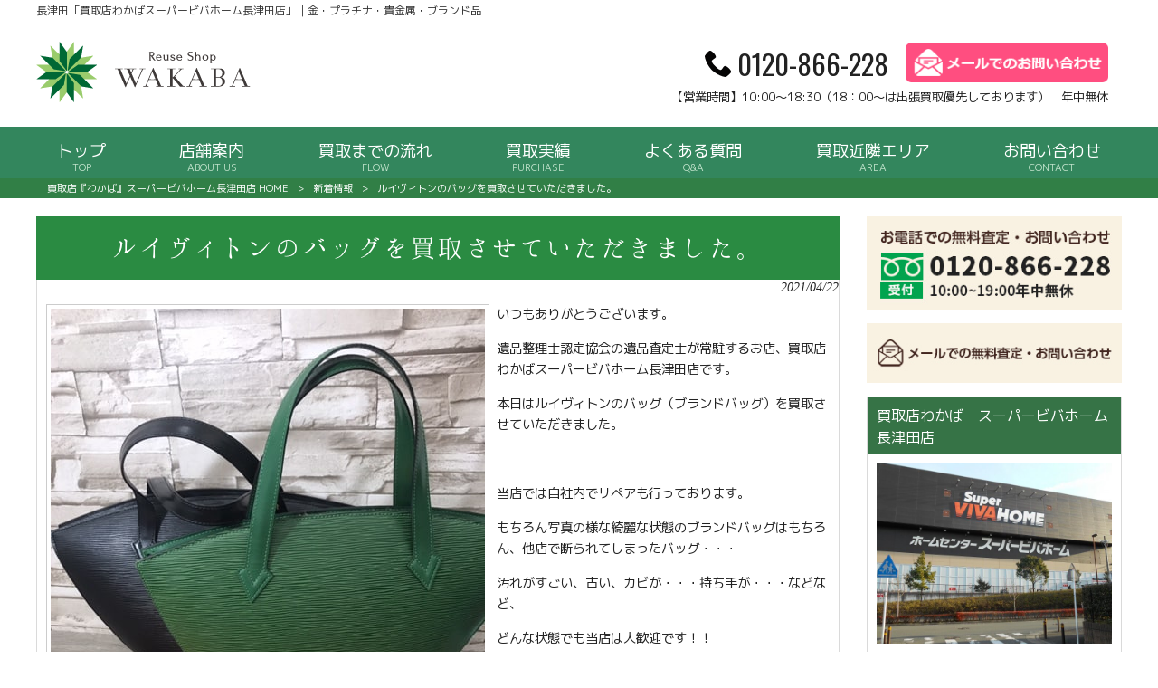

--- FILE ---
content_type: text/html; charset=UTF-8
request_url: https://wakaba-reuse.com/news/%E3%83%AB%E3%82%A4%E3%83%B4%E3%82%A3%E3%83%88%E3%83%B3%E3%81%AE%E3%83%90%E3%83%83%E3%82%B0%E3%82%92%E8%B2%B7%E5%8F%96%E3%81%95%E3%81%9B%E3%81%A6%E3%81%84%E3%81%9F%E3%81%A0%E3%81%8D%E3%81%BE%E3%81%97/
body_size: 8382
content:
<!DOCTYPE html>
<html lang="ja">
<head>
<!-- Google Tag Manager -->
<script>(function(w,d,s,l,i){w[l]=w[l]||[];w[l].push({'gtm.start':
new Date().getTime(),event:'gtm.js'});var f=d.getElementsByTagName(s)[0],
j=d.createElement(s),dl=l!='dataLayer'?'&l='+l:'';j.async=true;j.src=
'https://www.googletagmanager.com/gtm.js?id='+i+dl;f.parentNode.insertBefore(j,f);
})(window,document,'script','dataLayer','GTM-5ZWBQQS');</script>
<!-- End Google Tag Manager -->
<meta charset="UTF-8">
<meta name="viewport" content="width=device-width, user-scalable=yes, maximum-scale=1.0, minimum-scale=1.0">
<title>ブランドバッグを売るなら | 買取店『わかば』スーパービバホーム長津田店</title>
<link rel="stylesheet" type="text/css" media="all" href="https://wakaba-reuse.com/struct/wp-content/themes/mrp04/style.css">
<link rel="stylesheet" type="text/css" media="all" href="https://wakaba-reuse.com/struct/wp-content/themes/mrp04-child/css/custom.css">
<link rel="stylesheet" type="text/css" media="all" href="https://wakaba-reuse.com/struct/wp-content/themes/mrp04/css/animate.css">
<link rel="pingback" href="https://wakaba-reuse.com/struct/xmlrpc.php">
<link href='https://fonts.googleapis.com/css?family=Oswald:400' rel='stylesheet' type='text/css'>
<!--[if lt IE 9]>
<script src="https://wakaba-reuse.com/struct/wp-content/themes/mrp04/js/html5.js"></script>
<script src="https://wakaba-reuse.com/struct/wp-content/themes/mrp04/js/css3-mediaqueries.js"></script>
<![endif]-->

<!-- All In One SEO Pack 3.7.1[591,647] -->
<meta name="description"  content="いつもありがとうございます。 遺品整理士認定協会の遺品査定士が常駐するお店、買取店わかばスーパービバホーム長津田店です。 本日はルイヴィトンのバッグ（ブランドバッグ）を買取させていただきました。 当店では自社内でリペアも行っております。" />

<meta name="keywords"  content="横浜市，町田市，買取，リサイクルショップ" />

<script type="application/ld+json" class="aioseop-schema">{"@context":"https://schema.org","@graph":[{"@type":"Organization","@id":"https://wakaba-reuse.com/#organization","url":"https://wakaba-reuse.com/","name":"買取店『わかば』スーパービバホーム長津田店","sameAs":[]},{"@type":"WebSite","@id":"https://wakaba-reuse.com/#website","url":"https://wakaba-reuse.com/","name":"買取店『わかば』スーパービバホーム長津田店","publisher":{"@id":"https://wakaba-reuse.com/#organization"}},{"@type":"WebPage","@id":"https://wakaba-reuse.com/news/%e3%83%ab%e3%82%a4%e3%83%b4%e3%82%a3%e3%83%88%e3%83%b3%e3%81%ae%e3%83%90%e3%83%83%e3%82%b0%e3%82%92%e8%b2%b7%e5%8f%96%e3%81%95%e3%81%9b%e3%81%a6%e3%81%84%e3%81%9f%e3%81%a0%e3%81%8d%e3%81%be%e3%81%97/#webpage","url":"https://wakaba-reuse.com/news/%e3%83%ab%e3%82%a4%e3%83%b4%e3%82%a3%e3%83%88%e3%83%b3%e3%81%ae%e3%83%90%e3%83%83%e3%82%b0%e3%82%92%e8%b2%b7%e5%8f%96%e3%81%95%e3%81%9b%e3%81%a6%e3%81%84%e3%81%9f%e3%81%a0%e3%81%8d%e3%81%be%e3%81%97/","inLanguage":"ja","name":"ルイヴィトンのバッグを買取させていただきました。","isPartOf":{"@id":"https://wakaba-reuse.com/#website"},"breadcrumb":{"@id":"https://wakaba-reuse.com/news/%e3%83%ab%e3%82%a4%e3%83%b4%e3%82%a3%e3%83%88%e3%83%b3%e3%81%ae%e3%83%90%e3%83%83%e3%82%b0%e3%82%92%e8%b2%b7%e5%8f%96%e3%81%95%e3%81%9b%e3%81%a6%e3%81%84%e3%81%9f%e3%81%a0%e3%81%8d%e3%81%be%e3%81%97/#breadcrumblist"},"datePublished":"2021-04-22T07:20:32+00:00","dateModified":"2021-04-22T07:20:32+00:00"},{"@type":"Article","@id":"https://wakaba-reuse.com/news/%e3%83%ab%e3%82%a4%e3%83%b4%e3%82%a3%e3%83%88%e3%83%b3%e3%81%ae%e3%83%90%e3%83%83%e3%82%b0%e3%82%92%e8%b2%b7%e5%8f%96%e3%81%95%e3%81%9b%e3%81%a6%e3%81%84%e3%81%9f%e3%81%a0%e3%81%8d%e3%81%be%e3%81%97/#article","isPartOf":{"@id":"https://wakaba-reuse.com/news/%e3%83%ab%e3%82%a4%e3%83%b4%e3%82%a3%e3%83%88%e3%83%b3%e3%81%ae%e3%83%90%e3%83%83%e3%82%b0%e3%82%92%e8%b2%b7%e5%8f%96%e3%81%95%e3%81%9b%e3%81%a6%e3%81%84%e3%81%9f%e3%81%a0%e3%81%8d%e3%81%be%e3%81%97/#webpage"},"author":{"@id":"https://wakaba-reuse.com/author/mi-mp1011/#author"},"headline":"ルイヴィトンのバッグを買取させていただきました。","datePublished":"2021-04-22T07:20:32+00:00","dateModified":"2021-04-22T07:20:32+00:00","commentCount":0,"mainEntityOfPage":{"@id":"https://wakaba-reuse.com/news/%e3%83%ab%e3%82%a4%e3%83%b4%e3%82%a3%e3%83%88%e3%83%b3%e3%81%ae%e3%83%90%e3%83%83%e3%82%b0%e3%82%92%e8%b2%b7%e5%8f%96%e3%81%95%e3%81%9b%e3%81%a6%e3%81%84%e3%81%9f%e3%81%a0%e3%81%8d%e3%81%be%e3%81%97/#webpage"},"publisher":{"@id":"https://wakaba-reuse.com/#organization"},"articleSection":"新着情報","image":{"@type":"ImageObject","@id":"https://wakaba-reuse.com/news/%e3%83%ab%e3%82%a4%e3%83%b4%e3%82%a3%e3%83%88%e3%83%b3%e3%81%ae%e3%83%90%e3%83%83%e3%82%b0%e3%82%92%e8%b2%b7%e5%8f%96%e3%81%95%e3%81%9b%e3%81%a6%e3%81%84%e3%81%9f%e3%81%a0%e3%81%8d%e3%81%be%e3%81%97/#primaryimage","url":"https://wakaba-reuse.com/struct/wp-content/uploads/IMG_1496-min.jpg"}},{"@type":"Person","@id":"https://wakaba-reuse.com/author/mi-mp1011/#author","name":"mi-mp1011","sameAs":[],"image":{"@type":"ImageObject","@id":"https://wakaba-reuse.com/#personlogo","url":"https://secure.gravatar.com/avatar/668cd721af1b21d0b65c382fd0caa080?s=96&d=mm&r=g","width":96,"height":96,"caption":"mi-mp1011"}},{"@type":"BreadcrumbList","@id":"https://wakaba-reuse.com/news/%e3%83%ab%e3%82%a4%e3%83%b4%e3%82%a3%e3%83%88%e3%83%b3%e3%81%ae%e3%83%90%e3%83%83%e3%82%b0%e3%82%92%e8%b2%b7%e5%8f%96%e3%81%95%e3%81%9b%e3%81%a6%e3%81%84%e3%81%9f%e3%81%a0%e3%81%8d%e3%81%be%e3%81%97/#breadcrumblist","itemListElement":[{"@type":"ListItem","position":1,"item":{"@type":"WebPage","@id":"https://wakaba-reuse.com/","url":"https://wakaba-reuse.com/","name":"長津田「買取店わかばスーパービバホーム長津田店」｜金・プラチナ・貴金属・ブランド品"}},{"@type":"ListItem","position":2,"item":{"@type":"WebPage","@id":"https://wakaba-reuse.com/news/%e3%83%ab%e3%82%a4%e3%83%b4%e3%82%a3%e3%83%88%e3%83%b3%e3%81%ae%e3%83%90%e3%83%83%e3%82%b0%e3%82%92%e8%b2%b7%e5%8f%96%e3%81%95%e3%81%9b%e3%81%a6%e3%81%84%e3%81%9f%e3%81%a0%e3%81%8d%e3%81%be%e3%81%97/","url":"https://wakaba-reuse.com/news/%e3%83%ab%e3%82%a4%e3%83%b4%e3%82%a3%e3%83%88%e3%83%b3%e3%81%ae%e3%83%90%e3%83%83%e3%82%b0%e3%82%92%e8%b2%b7%e5%8f%96%e3%81%95%e3%81%9b%e3%81%a6%e3%81%84%e3%81%9f%e3%81%a0%e3%81%8d%e3%81%be%e3%81%97/","name":"ルイヴィトンのバッグを買取させていただきました。"}}]}]}</script>
<link rel="canonical" href="https://wakaba-reuse.com/news/ルイヴィトンのバッグを買取させていただきまし/" />
			<script type="text/javascript" >
				window.ga=window.ga||function(){(ga.q=ga.q||[]).push(arguments)};ga.l=+new Date;
				ga('create', 'UA-196376735-1', 'auto');
				// Plugins
				
				ga('send', 'pageview');
			</script>
			<script async src="https://www.google-analytics.com/analytics.js"></script>
			<!-- All In One SEO Pack -->
<link rel='dns-prefetch' href='//ajax.googleapis.com' />
<link rel='dns-prefetch' href='//s.w.org' />
<link rel="alternate" type="application/rss+xml" title="買取店『わかば』スーパービバホーム長津田店 &raquo; ルイヴィトンのバッグを買取させていただきました。 のコメントのフィード" href="https://wakaba-reuse.com/news/%e3%83%ab%e3%82%a4%e3%83%b4%e3%82%a3%e3%83%88%e3%83%b3%e3%81%ae%e3%83%90%e3%83%83%e3%82%b0%e3%82%92%e8%b2%b7%e5%8f%96%e3%81%95%e3%81%9b%e3%81%a6%e3%81%84%e3%81%9f%e3%81%a0%e3%81%8d%e3%81%be%e3%81%97/feed/" />
		<script type="text/javascript">
			window._wpemojiSettings = {"baseUrl":"https:\/\/s.w.org\/images\/core\/emoji\/11\/72x72\/","ext":".png","svgUrl":"https:\/\/s.w.org\/images\/core\/emoji\/11\/svg\/","svgExt":".svg","source":{"concatemoji":"https:\/\/wakaba-reuse.com\/struct\/wp-includes\/js\/wp-emoji-release.min.js"}};
			!function(e,a,t){var n,r,o,i=a.createElement("canvas"),p=i.getContext&&i.getContext("2d");function s(e,t){var a=String.fromCharCode;p.clearRect(0,0,i.width,i.height),p.fillText(a.apply(this,e),0,0);e=i.toDataURL();return p.clearRect(0,0,i.width,i.height),p.fillText(a.apply(this,t),0,0),e===i.toDataURL()}function c(e){var t=a.createElement("script");t.src=e,t.defer=t.type="text/javascript",a.getElementsByTagName("head")[0].appendChild(t)}for(o=Array("flag","emoji"),t.supports={everything:!0,everythingExceptFlag:!0},r=0;r<o.length;r++)t.supports[o[r]]=function(e){if(!p||!p.fillText)return!1;switch(p.textBaseline="top",p.font="600 32px Arial",e){case"flag":return s([55356,56826,55356,56819],[55356,56826,8203,55356,56819])?!1:!s([55356,57332,56128,56423,56128,56418,56128,56421,56128,56430,56128,56423,56128,56447],[55356,57332,8203,56128,56423,8203,56128,56418,8203,56128,56421,8203,56128,56430,8203,56128,56423,8203,56128,56447]);case"emoji":return!s([55358,56760,9792,65039],[55358,56760,8203,9792,65039])}return!1}(o[r]),t.supports.everything=t.supports.everything&&t.supports[o[r]],"flag"!==o[r]&&(t.supports.everythingExceptFlag=t.supports.everythingExceptFlag&&t.supports[o[r]]);t.supports.everythingExceptFlag=t.supports.everythingExceptFlag&&!t.supports.flag,t.DOMReady=!1,t.readyCallback=function(){t.DOMReady=!0},t.supports.everything||(n=function(){t.readyCallback()},a.addEventListener?(a.addEventListener("DOMContentLoaded",n,!1),e.addEventListener("load",n,!1)):(e.attachEvent("onload",n),a.attachEvent("onreadystatechange",function(){"complete"===a.readyState&&t.readyCallback()})),(n=t.source||{}).concatemoji?c(n.concatemoji):n.wpemoji&&n.twemoji&&(c(n.twemoji),c(n.wpemoji)))}(window,document,window._wpemojiSettings);
		</script>
		<style type="text/css">
img.wp-smiley,
img.emoji {
	display: inline !important;
	border: none !important;
	box-shadow: none !important;
	height: 1em !important;
	width: 1em !important;
	margin: 0 .07em !important;
	vertical-align: -0.1em !important;
	background: none !important;
	padding: 0 !important;
}
</style>
<link rel='stylesheet' id='colorbox-theme1-css'  href='https://wakaba-reuse.com/struct/wp-content/plugins/jquery-colorbox/themes/theme1/colorbox.css' type='text/css' media='screen' />
<link rel='stylesheet' id='contact-form-7-css'  href='https://wakaba-reuse.com/struct/wp-content/plugins/contact-form-7/includes/css/styles.css' type='text/css' media='all' />
<link rel='stylesheet' id='jquery-ui-theme-css'  href='https://ajax.googleapis.com/ajax/libs/jqueryui/1.11.4/themes/smoothness/jquery-ui.min.css' type='text/css' media='all' />
<link rel='stylesheet' id='jquery-ui-timepicker-css'  href='https://wakaba-reuse.com/struct/wp-content/plugins/contact-form-7-datepicker/js/jquery-ui-timepicker/jquery-ui-timepicker-addon.min.css' type='text/css' media='all' />
<link rel='stylesheet' id='scroll-top-css-css'  href='https://wakaba-reuse.com/struct/wp-content/plugins/scroll-top/assets/css/scroll-top.css' type='text/css' media='all' />
<link rel='stylesheet' id='wc-shortcodes-style-css'  href='https://wakaba-reuse.com/struct/wp-content/plugins/wc-shortcodes/public/assets/css/style.css' type='text/css' media='all' />
<link rel='stylesheet' id='morph-child-style-css'  href='https://wakaba-reuse.com/struct/wp-content/themes/mrp04-child/style.css' type='text/css' media='all' />
<link rel='stylesheet' id='wordpresscanvas-font-awesome-css'  href='https://wakaba-reuse.com/struct/wp-content/plugins/wc-shortcodes/public/assets/css/font-awesome.min.css' type='text/css' media='all' />
<script type='text/javascript' src='https://wakaba-reuse.com/struct/wp-includes/js/jquery/jquery.js'></script>
<script type='text/javascript' src='https://wakaba-reuse.com/struct/wp-includes/js/jquery/jquery-migrate.min.js'></script>
<script type='text/javascript'>
/* <![CDATA[ */
var jQueryColorboxSettingsArray = {"jQueryColorboxVersion":"4.6.2","colorboxInline":"false","colorboxIframe":"false","colorboxGroupId":"","colorboxTitle":"","colorboxWidth":"false","colorboxHeight":"false","colorboxMaxWidth":"false","colorboxMaxHeight":"false","colorboxSlideshow":"false","colorboxSlideshowAuto":"false","colorboxScalePhotos":"true","colorboxPreloading":"false","colorboxOverlayClose":"true","colorboxLoop":"true","colorboxEscKey":"true","colorboxArrowKey":"true","colorboxScrolling":"true","colorboxOpacity":"0.85","colorboxTransition":"elastic","colorboxSpeed":"350","colorboxSlideshowSpeed":"2500","colorboxClose":"close","colorboxNext":"next","colorboxPrevious":"previous","colorboxSlideshowStart":"start slideshow","colorboxSlideshowStop":"stop slideshow","colorboxCurrent":"{current} of {total} images","colorboxXhrError":"This content failed to load.","colorboxImgError":"This image failed to load.","colorboxImageMaxWidth":"90%","colorboxImageMaxHeight":"90%","colorboxImageHeight":"false","colorboxImageWidth":"false","colorboxLinkHeight":"false","colorboxLinkWidth":"false","colorboxInitialHeight":"100","colorboxInitialWidth":"300","autoColorboxJavaScript":"","autoHideFlash":"","autoColorbox":"true","autoColorboxGalleries":"","addZoomOverlay":"","useGoogleJQuery":"","colorboxAddClassToLinks":""};
/* ]]> */
</script>
<script type='text/javascript' src='https://wakaba-reuse.com/struct/wp-content/plugins/jquery-colorbox/js/jquery.colorbox-min.js'></script>
<script type='text/javascript' src='https://wakaba-reuse.com/struct/wp-content/plugins/jquery-colorbox/js/jquery-colorbox-wrapper-min.js'></script>
<link rel='https://api.w.org/' href='https://wakaba-reuse.com/wp-json/' />
<link rel='prev' title='ブランド食器を買取させていただきました。' href='https://wakaba-reuse.com/news/%e3%83%96%e3%83%a9%e3%83%b3%e3%83%89%e9%a3%9f%e5%99%a8%e3%82%92%e8%b2%b7%e5%8f%96%e3%81%95%e3%81%9b%e3%81%a6%e3%81%84%e3%81%9f%e3%81%a0%e3%81%8d%e3%81%be%e3%81%97%e3%81%9f%e3%80%82/' />
<link rel='next' title='調理器具の買取をさせていただきました。' href='https://wakaba-reuse.com/news/%e8%aa%bf%e7%90%86%e5%99%a8%e5%85%b7%e3%81%ae%e8%b2%b7%e5%8f%96%e3%82%92%e3%81%95%e3%81%9b%e3%81%a6%e3%81%84%e3%81%9f%e3%81%a0%e3%81%8d%e3%81%be%e3%81%97%e3%81%9f%e3%80%82/' />
<link rel="alternate" type="application/json+oembed" href="https://wakaba-reuse.com/wp-json/oembed/1.0/embed?url=https%3A%2F%2Fwakaba-reuse.com%2Fnews%2F%25e3%2583%25ab%25e3%2582%25a4%25e3%2583%25b4%25e3%2582%25a3%25e3%2583%2588%25e3%2583%25b3%25e3%2581%25ae%25e3%2583%2590%25e3%2583%2583%25e3%2582%25b0%25e3%2582%2592%25e8%25b2%25b7%25e5%258f%2596%25e3%2581%2595%25e3%2581%259b%25e3%2581%25a6%25e3%2581%2584%25e3%2581%259f%25e3%2581%25a0%25e3%2581%258d%25e3%2581%25be%25e3%2581%2597%2F" />
<link rel="alternate" type="text/xml+oembed" href="https://wakaba-reuse.com/wp-json/oembed/1.0/embed?url=https%3A%2F%2Fwakaba-reuse.com%2Fnews%2F%25e3%2583%25ab%25e3%2582%25a4%25e3%2583%25b4%25e3%2582%25a3%25e3%2583%2588%25e3%2583%25b3%25e3%2581%25ae%25e3%2583%2590%25e3%2583%2583%25e3%2582%25b0%25e3%2582%2592%25e8%25b2%25b7%25e5%258f%2596%25e3%2581%2595%25e3%2581%259b%25e3%2581%25a6%25e3%2581%2584%25e3%2581%259f%25e3%2581%25a0%25e3%2581%258d%25e3%2581%25be%25e3%2581%2597%2F&#038;format=xml" />
<!-- Analytics by WP-Statistics v12.6.1 - https://wp-statistics.com/ -->
<!-- Scroll Top -->
<style id="scrolltop-custom-style">
		#scrollUp {border-radius:3px;-webkit-border-radius:3px;-moz-border-radius:3px;font-size:25px;opacity:0.7;filter:alpha(opacity=70);bottom:20px;right:20px;color:#ffffff;background:#000000;}
		#scrollUp:hover{opacity:1;filter:alpha(opacity=100);}
		
		</style>
<!-- End Scroll Top - https://wordpress.org/plugins/scroll-top/ -->
<script src="https://wakaba-reuse.com/struct/wp-content/themes/mrp04/js/jquery-1.9.0.min.js"></script><script src="https://wakaba-reuse.com/struct/wp-content/themes/mrp04/js/nav-accord.js"></script>
<script src="https://wakaba-reuse.com/struct/wp-content/themes/mrp04/js/smoothscroll.js"></script>
<script src="https://wakaba-reuse.com/struct/wp-content/themes/mrp04/js/wow.min.js"></script>
<script src="https://wakaba-reuse.com/struct/wp-content/themes/mrp04/js/effect.js"></script>
<script src="https://wakaba-reuse.com/struct/wp-content/themes/mrp04/js/css_browser_selector.js"></script>
<script src="https://wakaba-reuse.com/struct/wp-content/themes/mrp04-child/js/accordion.js"></script>
</head>
<body class="post-template-default single single-post postid-3253 single-format-standard wc-shortcodes-font-awesome-enabled right-sidebar cat-news"><!-- Google Tag Manager (noscript) -->
<noscript><iframe src="https://www.googletagmanager.com/ns.html?id=GTM-5ZWBQQS"
height="0" width="0" style="display:none;visibility:hidden"></iframe></noscript>
<!-- End Google Tag Manager (noscript) -->
<header id="header" role="banner">
	<div class="bg">
			<div class="inner">
							<p class="description">長津田「買取店わかばスーパービバホーム長津田店」｜金・プラチナ・貴金属・ブランド品</p>
							</div>
		</div>
	
	<div class="inner">
		<div id="header-layout">
			<div class="logo"><a href="https://wakaba-reuse.com/" title="買取店『わかば』スーパービバホーム長津田店" rel="home">
				<img src="https://wakaba-reuse.com/struct/wp-content/uploads/logo-1.png" alt="買取店『わかば』スーパービバホーム長津田店">				</a></div>
					<div class="contact">
	<div id="headerInfo">			<div class="float">
				<div class="tel"><p><img src="https://wakaba-reuse.com/struct/wp-content/themes/mrp04-child/images/telicon00.png" width="40" height="40" alt="Tel">0120-866-228</p>
				</div>
						<div class="mail"><a href="/contact" class="btn"><img src="https://wakaba-reuse.com/struct/wp-content/themes/mrp04-child/images/mail.png" width="224" height="44" alt="メールでのお問い合わせはこちら"></a>
				</div>
		<p class="add">【営業時間】10:00～18:30（18：00～は出張買取優先しております）　年中無休</p>
</div>
</div></div>		</div>
	</div>
</header>
<!-- nav -->

<nav id="mainNav" class="site-header">
	<div class="inner"> <a class="menu" id="menu"><span>MENU</span></a>
		<div class="panel nav-effect">
			<ul><li id="menu-item-2003" class="menu-item menu-item-type-post_type menu-item-object-page menu-item-home"><a href="https://wakaba-reuse.com/"><b>トップ</b><span>TOP</span></a></li>
<li id="menu-item-2008" class="menu-item menu-item-type-post_type menu-item-object-page"><a href="https://wakaba-reuse.com/about-us/"><b>店舗案内</b><span>ABOUT US</span></a></li>
<li id="menu-item-2237" class="menu-item menu-item-type-post_type menu-item-object-page"><a href="https://wakaba-reuse.com/flow/"><b>買取までの流れ</b><span>FLOW</span></a></li>
<li id="menu-item-2236" class="menu-item menu-item-type-post_type menu-item-object-page"><a href="https://wakaba-reuse.com/purchase/"><b>買取実績</b><span>PURCHASE</span></a></li>
<li id="menu-item-2238" class="menu-item menu-item-type-post_type menu-item-object-page"><a href="https://wakaba-reuse.com/question/"><b>よくある質問</b><span>Q&#038;A</span></a></li>
<li id="menu-item-3797" class="menu-item menu-item-type-custom menu-item-object-custom menu-item-has-children"><a><b>買取近隣エリア</b><span>AREA</span></a>
<ul class="sub-menu">
	<li id="menu-item-3800" class="menu-item menu-item-type-post_type menu-item-object-page"><a href="https://wakaba-reuse.com/midoriku/">緑区</a></li>
	<li id="menu-item-3801" class="menu-item menu-item-type-post_type menu-item-object-page"><a href="https://wakaba-reuse.com/asahiku/">旭区</a></li>
	<li id="menu-item-3799" class="menu-item menu-item-type-post_type menu-item-object-page"><a href="https://wakaba-reuse.com/aobaku/">青葉区</a></li>
	<li id="menu-item-3798" class="menu-item menu-item-type-post_type menu-item-object-page"><a href="https://wakaba-reuse.com/machidashi/">町田市</a></li>
</ul>
</li>
<li id="menu-item-2009" class="menu-item menu-item-type-post_type menu-item-object-page"><a href="https://wakaba-reuse.com/contact/"><b>お問い合わせ</b><span>CONTACT</span></a></li>
</ul>		</div>
	</div>
</nav>
<!-- end/nav -->
	 <!-- breadcrumb -->

<div id="breadcrumb" class="clearfix">
	<ul>
		<li itemscope itemtype="http://data-vocabulary.org/Breadcrumb"><a itemprop="url" href="https://wakaba-reuse.com/">
			買取店『わかば』スーパービバホーム長津田店			HOME</a></li>
		<li>&gt;</li>
										<li itemscope itemtype="http://data-vocabulary.org/Breadcrumb"><a itemprop="url" href="https://wakaba-reuse.com/news/">新着情報</a></li>
		<li>&gt;</li>
		<li><span itemprop="title">ルイヴィトンのバッグを買取させていただきました。</span></li>
			</ul>
</div>
<!-- end/breadcrumb -->
<div id="wrapper">
<div id="content" >
<!--single-->
																														<section>
		<article id="post-3253" class="content">
		<header>
			<h1 class="title first"><span>
				ルイヴィトンのバッグを買取させていただきました。				</span></h1>
			<p class="dateLabel">
				<time datetime="2021-04-22">
					2021/04/22				</time>
		</header>
		<div class="post">
			<img src="https://wakaba-reuse.com/struct/wp-content/uploads/IMG_1496-min.jpg" alt="" width="480" height="640" class="alignleft size-full wp-image-3254 colorbox-3253" srcset="https://wakaba-reuse.com/struct/wp-content/uploads/IMG_1496-min.jpg 480w, https://wakaba-reuse.com/struct/wp-content/uploads/IMG_1496-min-150x200.jpg 150w" sizes="(max-width: 480px) 100vw, 480px" />
<p>いつもありがとうございます。</p>
<p>遺品整理士認定協会の遺品査定士が常駐するお店、買取店わかばスーパービバホーム長津田店です。</p>
<p>本日はルイヴィトンのバッグ（ブランドバッグ）を買取させていただきました。</p>
<p>&nbsp;</p>
<p>当店では自社内でリペアも行っております。</p>
<p>もちろん写真の様な綺麗な状態のブランドバッグはもちろん、他店で断られてしまったバッグ・・・</p>
<p>汚れがすごい、古い、カビが・・・持ち手が・・・などなど、</p>
<p>どんな状態でも当店は大歓迎です！！</p>
<p>&nbsp;</p>
<p>横浜市緑区、旭区、青葉区、瀬谷区、都筑区、町田市周辺にお住いの皆様、</p>
<p>是非スーパービバホーム長津田店2階までご相談ください。</p>
<p>&nbsp;</p>
<p>皆様に満足いただける価格、便利な買取店、近くのリサイクルショップを心がけております。</p>			<!-- social -->
						<!-- end/social --> 
		</div>
			</article>
		<div class="pagenav"> <span class="prev">
		<a href="https://wakaba-reuse.com/news/%e3%83%96%e3%83%a9%e3%83%b3%e3%83%89%e9%a3%9f%e5%99%a8%e3%82%92%e8%b2%b7%e5%8f%96%e3%81%95%e3%81%9b%e3%81%a6%e3%81%84%e3%81%9f%e3%81%a0%e3%81%8d%e3%81%be%e3%81%97%e3%81%9f%e3%80%82/" rel="prev">&laquo; 前のページ</a>		</span> <span class="next">
		<a href="https://wakaba-reuse.com/news/%e8%aa%bf%e7%90%86%e5%99%a8%e5%85%b7%e3%81%ae%e8%b2%b7%e5%8f%96%e3%82%92%e3%81%95%e3%81%9b%e3%81%a6%e3%81%84%e3%81%9f%e3%81%a0%e3%81%8d%e3%81%be%e3%81%97%e3%81%9f%e3%80%82/" rel="next">後のページ &raquo;</a>		</span> </div>
	</section>
</div>
<!-- / content -->
<aside id="sidebar">
	  <div id="banners">
    <p class="banner">
	  <a href="tel:0454825453"><img src="https://wakaba-reuse.com/struct/wp-content/uploads/sidebnr01.jpg" alt="お電話でのお問い合わせ 045-482-5453" /></a>
		</p>
  <p class="banner">
	  <a href="/contact"><img src="https://wakaba-reuse.com/struct/wp-content/uploads/sidebnr02.jpg" alt="メールでのお問い合わせ" /></a>
		</p>
  </div>
  		<section id="text-2" class="widget widget_text"><h2><span>買取店わかば　スーパービバホーム長津田店</span></h2>			<div class="textwidget"><p><img src="https://wakaba-reuse.com/struct/wp-content/uploads/s_shop_main_ph.jpg" alt="" width="100%" height="200" class="aligncenter wp-image-2298 size-full" /><br />
【住所】〒226-0018<br />
神奈川県横浜市緑区長津田みなみ台４丁目６−１　スーパービバホーム長津田店2階<br />
【電話】045-482-5453<br />
【FAX】045-482-5463 <br />
【営業時間】10：00～18：30（18：00～は出張買取優先です）<br />
【MAP】<br />
<iframe src="https://www.google.com/maps/embed?pb=!1m18!1m12!1m3!1d3247.357213082081!2d139.49914521525443!3d35.52016928023218!2m3!1f0!2f0!3f0!3m2!1i1024!2i768!4f13.1!3m3!1m2!1s0x6018f86936364479%3A0x63e4c165e287802f!2z44CSMjI2LTAwMTgg56We5aWI5bed55yM5qiq5rWc5biC57eR5Yy66ZW35rSl55Sw44G_44Gq44G_5Y-w77yU5LiB55uu77yW4oiS77yR!5e0!3m2!1sja!2sjp!4v1565411244361!5m2!1sja!2sjp" width="100%" frameborder="0" style="border:0" allowfullscreen></iframe></p>
</div>
		</section><section id="nav_menu-3" class="widget widget_nav_menu"><h2><span>MENU</span></h2><div class="menu-global-menu-container"><ul id="menu-global-menu-1" class="menu"><li id="menu-item-2003" class="menu-item menu-item-type-post_type menu-item-object-page menu-item-home menu-item-2003"><a href="https://wakaba-reuse.com/">トップ</a></li>
<li id="menu-item-2008" class="menu-item menu-item-type-post_type menu-item-object-page menu-item-2008"><a href="https://wakaba-reuse.com/about-us/">店舗案内</a></li>
<li id="menu-item-2237" class="menu-item menu-item-type-post_type menu-item-object-page menu-item-2237"><a href="https://wakaba-reuse.com/flow/">買取までの流れ</a></li>
<li id="menu-item-2236" class="menu-item menu-item-type-post_type menu-item-object-page menu-item-2236"><a href="https://wakaba-reuse.com/purchase/">買取実績</a></li>
<li id="menu-item-2238" class="menu-item menu-item-type-post_type menu-item-object-page menu-item-2238"><a href="https://wakaba-reuse.com/question/">よくある質問</a></li>
<li id="menu-item-3797" class="menu-item menu-item-type-custom menu-item-object-custom menu-item-has-children menu-item-3797"><a>買取近隣エリア</a>
<ul class="sub-menu">
	<li id="menu-item-3800" class="menu-item menu-item-type-post_type menu-item-object-page menu-item-3800"><a href="https://wakaba-reuse.com/midoriku/">緑区</a></li>
	<li id="menu-item-3801" class="menu-item menu-item-type-post_type menu-item-object-page menu-item-3801"><a href="https://wakaba-reuse.com/asahiku/">旭区</a></li>
	<li id="menu-item-3799" class="menu-item menu-item-type-post_type menu-item-object-page menu-item-3799"><a href="https://wakaba-reuse.com/aobaku/">青葉区</a></li>
	<li id="menu-item-3798" class="menu-item menu-item-type-post_type menu-item-object-page menu-item-3798"><a href="https://wakaba-reuse.com/machidashi/">町田市</a></li>
</ul>
</li>
<li id="menu-item-2009" class="menu-item menu-item-type-post_type menu-item-object-page menu-item-2009"><a href="https://wakaba-reuse.com/contact/">お問い合わせ</a></li>
</ul></div></section><section id="text-6" class="widget widget_text"><h2><span>公式SNS</span></h2>			<div class="textwidget"><p><a href="https://www.facebook.com/kaitoriwakaba/"><img class="aligncenter size-full wp-image-2311" src="https://wakaba-reuse.com/struct/wp-content/uploads/f_logo_RGB-Blue_1024-e1565859273109.png" alt="" width="100" height="100" /></a><br />
&nbsp;<br />
<a href="https://www.instagram.com/nagatsutawakaba/?hl=ja"><img class="aligncenter size-full wp-image-2313" src="https://wakaba-reuse.com/struct/wp-content/uploads/Instagram-v051916-e1565859289316.png" alt="https://www.facebook.com/kaitoriwakaba/" width="100" height="100" /></a><br />
<a href="https://twitter.com/wakabanagatsuta"><img class="aligncenter size-full wp-image-2312" src="https://wakaba-reuse.com/struct/wp-content/uploads/Twitter_Logo_Blue.png" alt="" width="150" height="150" /></a></p>
<p><a href="https://line.me/R/ti/p/%40781xlolk"><img class="aligncenter size-full wp-image-2327" src="https://wakaba-reuse.com/struct/wp-content/uploads/LINE_APP.png" alt="" width="100" height="100" /></a></p>
</div>
		</section><section id="text-7" class="widget widget_text"><h2><span>LINE査定はこちらから</span></h2>			<div class="textwidget"><p style="text-align: center;"><strong>どんなものでも大歓迎です！</strong></p>
<p><a href="https://line.me/R/ti/p/%40781xlolk" rel="attachment wp-att-2294"><img class="aligncenter size-full wp-image-2294" src="https://wakaba-reuse.com/struct/wp-content/uploads/M.png" alt="" width="180" height="180" /></a><code></code></p>
</div>
		</section></aside></div>
<!-- / wrapper -->

<footer id="footer">
	<div class="inner">
		<ul><li id="menu-item-3789" class="menu-item menu-item-type-post_type menu-item-object-page menu-item-3789"><a href="https://wakaba-reuse.com/midoriku/">横浜市緑区</a></li>
<li id="menu-item-3790" class="menu-item menu-item-type-post_type menu-item-object-page menu-item-3790"><a href="https://wakaba-reuse.com/asahiku/">横浜市旭区</a></li>
<li id="menu-item-3788" class="menu-item menu-item-type-post_type menu-item-object-page menu-item-3788"><a href="https://wakaba-reuse.com/aobaku/">横浜市青葉区</a></li>
<li id="menu-item-3787" class="menu-item menu-item-type-post_type menu-item-object-page menu-item-3787"><a href="https://wakaba-reuse.com/machidashi/">東京都町田市</a></li>
<li id="menu-item-1978" class="menu-item menu-item-type-post_type menu-item-object-page menu-item-1978"><a href="https://wakaba-reuse.com/sitemap/">サイトマップ</a></li>
<li id="menu-item-1977" class="menu-item menu-item-type-post_type menu-item-object-page menu-item-1977"><a href="https://wakaba-reuse.com/privacy/">プライバシーポリシー</a></li>
</ul>	</div>
</footer>
<!-- / footer -->
<p id="copyright">Copyright &copy; 2026 買取店『わかば』スーパービバホーム長津田店 All rights Reserved.</p>
<script type='text/javascript'>
/* <![CDATA[ */
var wpcf7 = {"apiSettings":{"root":"https:\/\/wakaba-reuse.com\/wp-json\/contact-form-7\/v1","namespace":"contact-form-7\/v1"},"recaptcha":{"messages":{"empty":"Please verify that you are not a robot."}},"cached":"1"};
/* ]]> */
</script>
<script type='text/javascript' src='https://wakaba-reuse.com/struct/wp-content/plugins/contact-form-7/includes/js/scripts.js'></script>
<script type='text/javascript' src='https://wakaba-reuse.com/struct/wp-includes/js/jquery/ui/core.min.js'></script>
<script type='text/javascript' src='https://wakaba-reuse.com/struct/wp-includes/js/jquery/ui/datepicker.min.js'></script>
<script type='text/javascript'>
jQuery(document).ready(function(jQuery){jQuery.datepicker.setDefaults({"closeText":"\u9589\u3058\u308b","currentText":"\u4eca\u65e5","monthNames":["1\u6708","2\u6708","3\u6708","4\u6708","5\u6708","6\u6708","7\u6708","8\u6708","9\u6708","10\u6708","11\u6708","12\u6708"],"monthNamesShort":["1\u6708","2\u6708","3\u6708","4\u6708","5\u6708","6\u6708","7\u6708","8\u6708","9\u6708","10\u6708","11\u6708","12\u6708"],"nextText":"\u6b21","prevText":"\u524d","dayNames":["\u65e5\u66dc\u65e5","\u6708\u66dc\u65e5","\u706b\u66dc\u65e5","\u6c34\u66dc\u65e5","\u6728\u66dc\u65e5","\u91d1\u66dc\u65e5","\u571f\u66dc\u65e5"],"dayNamesShort":["\u65e5","\u6708","\u706b","\u6c34","\u6728","\u91d1","\u571f"],"dayNamesMin":["\u65e5","\u6708","\u706b","\u6c34","\u6728","\u91d1","\u571f"],"dateFormat":"yy\u5e74mm\u6708d\u65e5","firstDay":1,"isRTL":false});});
</script>
<script type='text/javascript' src='https://ajax.googleapis.com/ajax/libs/jqueryui/1.11.4/i18n/datepicker-ja.min.js'></script>
<script type='text/javascript' src='https://wakaba-reuse.com/struct/wp-content/plugins/contact-form-7-datepicker/js/jquery-ui-timepicker/jquery-ui-timepicker-addon.min.js'></script>
<script type='text/javascript' src='https://wakaba-reuse.com/struct/wp-content/plugins/contact-form-7-datepicker/js/jquery-ui-timepicker/i18n/jquery-ui-timepicker-ja.js'></script>
<script type='text/javascript' src='https://wakaba-reuse.com/struct/wp-includes/js/jquery/ui/widget.min.js'></script>
<script type='text/javascript' src='https://wakaba-reuse.com/struct/wp-includes/js/jquery/ui/mouse.min.js'></script>
<script type='text/javascript' src='https://wakaba-reuse.com/struct/wp-includes/js/jquery/ui/slider.min.js'></script>
<script type='text/javascript' src='https://wakaba-reuse.com/struct/wp-includes/js/jquery/ui/button.min.js'></script>
<script type='text/javascript' src='https://wakaba-reuse.com/struct/wp-content/plugins/contact-form-7-datepicker/js/jquery-ui-sliderAccess.js'></script>
<script type='text/javascript' src='https://wakaba-reuse.com/struct/wp-content/plugins/scroll-top/assets/js/jquery.scrollUp.min.js'></script>
<script type='text/javascript' src='https://wakaba-reuse.com/struct/wp-includes/js/imagesloaded.min.js'></script>
<script type='text/javascript' src='https://wakaba-reuse.com/struct/wp-includes/js/masonry.min.js'></script>
<script type='text/javascript' src='https://wakaba-reuse.com/struct/wp-includes/js/jquery/jquery.masonry.min.js'></script>
<script type='text/javascript'>
/* <![CDATA[ */
var WCShortcodes = {"ajaxurl":"https:\/\/wakaba-reuse.com\/struct\/wp-admin\/admin-ajax.php"};
/* ]]> */
</script>
<script type='text/javascript' src='https://wakaba-reuse.com/struct/wp-content/plugins/wc-shortcodes/public/assets/js/rsvp.js'></script>
<script type='text/javascript' src='https://wakaba-reuse.com/struct/wp-content/plugins/wp-gallery-custom-links/wp-gallery-custom-links.js'></script>
<script type='text/javascript' src='https://wakaba-reuse.com/struct/wp-includes/js/wp-embed.min.js'></script>

		<script id="scrolltop-custom-js">
		jQuery(document).ready(function($){
			$.scrollUp({
				scrollSpeed: 300,
				animation: 'fade',
				scrollText: '<span class="scroll-top"><i class="icon-up-open"></i></span>',
				scrollDistance: 300,
				scrollTarget: ''
			});
		});
		</script>
<script>
  new WOW().init();
</script>
</body>
</html>

<!--
Performance optimized by W3 Total Cache. Learn more: https://www.boldgrid.com/w3-total-cache/


Served from: wakaba-reuse.com @ 2026-01-04 23:50:26 by W3 Total Cache
-->

--- FILE ---
content_type: text/css
request_url: https://wakaba-reuse.com/struct/wp-content/themes/mrp04-child/style.css
body_size: 4474
content:
@charset "utf-8";
/*
Theme Name:mrp04-child
Template:mrp04
Theme URI: http://hp-morph.com/
Description:MORPH 04テーマの子テーマ。
Author: Vision Inc.
Author URI: http://hp-morph.com/
Tags: simple

	hp-morph.com Template
	 http://hp-morph.com/

	This theme was designed and built by hp-morph.com template,
	whose blog you will find at http://hp-morph.com/

	The CSS, XHTML and design is released under GPL:
	http://www.opensource.org/licenses/gpl-license.php

*/
/* =Reset default browser CSS.
Based on work by Eric Meyer: http://meyerweb.com/eric/tools/css/reset/index.html
-------------------------------------------------------------- */
/*-----------------------
Adjust Css 2016/10/13
----------------------*/
#copyright {
    background: url('../mrp04/images/pattern/bg_body.png') repeat;
}
/*-----------------------
Adjust Css 2016/10/14
----------------------*/
.post {
    margin-top: 0px;
    border-top: none;
    border-left: 1px solid #dadada;
    border-right: 1px solid #dadada;
    border-bottom: 1px solid #dadada;
}
/*-----------------------
Adjust Css 2016/10/17
----------------------*/
@media only screen and (min-width: 1024px) {
    nav#mainNav ul li.current-menu-item a, nav#mainNav ul li a:hover, nav#mainNav ul li a:active, nav#mainNav ul li.current-menu-parent a {
        background: -webkit-gradient(linear, left top, left bottom, color-stop(0.00, #EDE6D4), color-stop(0.50, #F9F8F3));
        background: -moz-linear-gradient(top, #EDE6D4, #F9F8F3 50%, #F9F8F3);
        background: -ms-linear-gradient(top, #EDE6D4, #F9F8F3 50%, #F9F8F3);
        background: -webkit-linear-gradient(top, #EDE6D4, #F9F8F3 50%, #F9F8F3);
        background: -o-linear-gradient(top, #EDE6D4, #F9F8F3 50%, #F9F8F3);
        background: linear-gradient(top, #EDE6D4, #F9F8F3 50%, #F9F8F3);
    }
    nav#mainNav ul li.current-menu-item a b, nav#mainNav ul li a:hover b, nav#mainNav ul li a:active b, nav#mainNav ul li.current-menu-parent a b, nav#mainNav ul li.current-menu-item a span, nav#mainNav ul li a:hover span, nav#mainNav ul li a:active span, nav#mainNav ul li.current-menu-parent a span {
        color: #ffff00;
    }
} /*@media only screen and (min-width: 1024px)*/
h1.title, .post h1 {
    font-family: "Droid Serif", "游明朝", YuMincho, "ヒラギノ明朝 ProN W3", "Hiragino Mincho ProN", "HG明朝E", "Times New Roman", "mymincho", "メイリオ", Meiryo, "ＭＳ Ｐ明朝", "ＭＳ 明朝", serif;
    text-align: center;
    padding: 20px 0;
    font-size: 30px;
    border: 4px double #93362f;
}
.post h2, .post2b h2, .post4b h2, h2.title {
    border-bottom: 3px solid #eae0c6;
    font-size: 22px;
}
.post h2, h2.title, .post h2 a, .post2b h2 a, .post4b h2 a {
    font-size: 22px;
}
@media only screen and (min-width: 1024px) {
    div.column2_50 h2, div.column2_50 h3, div.column2_50 p, div.column2_70 p, div.column3_33 img {
        margin-left: 17px !important;
    }
}
#post-2000 .post ul {
    margin: 0px 0 10px 5px;
}
/*-------------------------------------------------------------- */
/* 追加・変更
------------------------------------------------------------*/
/*　グローバルメニュー　項目余白調整　*/
@media only screen and (min-width: 1024px) {
    /*.panel ul li a{
padding:0 7px;
}
.panel ul li {
    margin: 0 4px;
}*/
    nav#mainNav ul li a {
        padding: 15px 23px 5px 23px;
    }
}
/*float clear*/
.clearfix {
    zoom: 1;
}
.clearfix:after {
    content: "";
    display: block;
    clear: both;
}
/*改行位置指定用*/
span.nowrap {
    display: inline-block;
    white-space: nowrap;
}
/*赤文字*/
.fc-red {
    color: #F00
}
/*画像装飾なし*/
.post img.nodeco {
    padding: 0;
    border-width: 0 !important;
}
/*リスト*/
.post ul li {
    margin: 0px 0px 10px 20px !important;
    list-style: outside none disc;
}
.post ol li {
    margin: 0px 0px 10px 20px !important;
    list-style: outside none decimal;
}
/*パンクズ*/
#breadcrumb ul li br {
    display: none;
}
/* 2カラムレイアウト　余白設定
------------------------------------------------------------*/
@media only screen and (min-width: 1024px) {
    /**/
    div.column2_50 h2, div.column2_50 h3, div.column2_50 p, div.column2_70 p, div.column3_33 img {
        width: 90% !important;
        margin: auto !important;
    }
}
/* テーブルボーダー修正
--------------------*/
.post table.clear {
    border-left-width: 0;
}
/*GoogleMap埋め込み対処
-----------------------------------*/
.ggmap {
    position: relative;
    padding-bottom: 56.25%;
    padding-top: 30px;
    height: 0;
    overflow: hidden;
}
.ggmap iframe, .ggmap object, .ggmap embed {
    position: absolute;
    top: 0;
    left: 0;
    width: 100%;
    height: 100%;
}
/*お問い合わせ　QA
-----------------------------------*/
div#qabox {
    border: #a8e269 2px solid;
    border-radius: 15px;
    padding: 15px;
    margin-bottom: 2em;
}
div#qabox dt {
    background: url(images/qa2_1.png) no-repeat 0 50%;
    background-size: 30px 30px;
    padding: 10px 0 10px 35px;
}
div#qabox dd {
    background: url(images/qa2_3b.png) no-repeat 0 50%;
    background-size: 30px 30px;
    padding: 10px 0 10px 35px;
    border-bottom: #a8e269 1px dashed;
}
/*メニュー
-----------------------------------*/
div.column2_50 h3.higawari {
    color: #f08c47;
    font-size: 130%;
    margin-bottom: 10px !important;
}
hr.higawari {
    background-color: #f4b183;
    height: 1px;
    border: none;
}
/*テキストリンクボタン
-------------------------*/
a.btntxt {
    width: 80%;
    margin: 10px;
    padding: 10px 20px;
    background: linear-gradient(to bottom, #f0e4b9 0%, #fff7dc);
    border-radius: 5px;
    border: 1px solid #dfca81;
    box-shadow:
        0px 2px 2px rgba(000, 000, 000, 0.3), inset 0px 0px 5px rgba(255, 255, 255, 0.7);
    text-shadow:
        0px -1px 0px rgba(000, 000, 000, 0.2), 0px 1px 0px rgba(255, 255, 255, 0.3);
    font-size: 100%;
    font-weight: bold;
    display: inline-block;
    text-align: center;
}
a.btntxt:link, a.btntxt:visited {
    color: #000
}
a.btntxt:hover {
    color: #555
}
a.btntxt.btn2 {
    padding: 22px 20px;
}
/* 法人向けサービス
-------------------------*/
dl.point dt {
    display: inline-block;
    width: 13%;
    margin-right: 6px;
    font-size: 130%;
    color: #ff7800;
    vertical-align: top;
    white-space: nowrap;
}
dl.point dd {
    display: inline-block;
    width: 80%;
    padding-left: 6px;
    border-left: 1px solid #999;
    margin-bottom: 1em;
}
@media only screen and (max-width: 640px) {
    dl.point dt {
        display: block;
        width: auto;
    }
    dl.point dd {
        display: block;
        width: auto;
    }
}
.ttl {
    font-weight: bold;
    font-size: 130%;
}
/*-----------------------
 Css Postscript 2019/8/2
----------------------*/
#header .bg {
    background-color: initial;
}
#header .description {
    color: #333333;
}
#mainImg {
    padding: 0;
    margin-bottom: 20px;
}
h1.title, .post h1 {
    background: #2a8b42;
    border: none;
    color: #ffffff;
}
.post h2, .post2b h2, .post4b h2, h2.title {
    border-bottom: 3px solid #33895f;
}
ul.itemlist01 {
    display: flex;
    frex-direction: row;
    flex-wrap: wrap;
}
ul.itemlist01 li {
    width: 195px;
}
#footer {
    background: #59c072;
}
#copyright {
    background: #2a8b42;
}
#footer li a {
    color: #ffffff;
}
.sticky-header nav#mainNav {
    background: rgba(0, 104, 53, 0.8)
}
@media only screen and (min-width: 1024px) {
    nav div.panel {
        float: none;
    }
    #header .inner {
        width: 1200px;
    }
    #mainNav .inner {
        width: 100%;
        max-width: 1200px;
    }
    nav#mainNav {
        box-shadow: initial;
    }
    nav#mainNav ul {
        display: flex;
        justify-content: space-between;
        flex-wrap: wrap;
    }
    nav#mainNav ul li.current-menu-item a, nav#mainNav ul li a:hover, nav#mainNav ul li a:active, nav#mainNav ul li.current-menu-parent a {
        background: initial;
        color: #ffffff;
    }
    nav#mainNav ul li {
        float: none;
        box-sizing: border-box;
    }
    #footer .inner {
        width: 1200px;
    }
    #footer .inner {
        width: 100%;
        max-width: 1200px;
    }
    #footer ul li {
        float: none;
        box-sizing: border-box;
    }
    #footer ul li a {
        padding: 10;
    }
    #footer .inner ul {
        display: flex;
        justify-content: center;
        flex-wrap: wrap;
    }
    nav#mainNav ul li {
        border: none;
    }
    nav#mainNav ul li:first-child {
        border: none;
    }
}
.post .linkBtn {
    width: 100%;
    box-sizing: border-box;
    color: #111111;
    background: #b3e66b;
    border-bottom: 3px solid #92b756;
    font-size: 1.2em;
}
.post .linkBtn:hover {
    background: #bed74e;
    border-bottom: 3px solid #a1b145;
}
/*地域ページ
-----------------------------------*/
.lowareas_sec {
    margin-bottom: 40px;
}
.lowareas_concept p.txts {
    padding: 20px 15px;
    line-height: 1.8;
    font-size: 110%;
}
#lowareas h2.ttls {
    background: #367346;
    border-bottom: none;
    color: #fff;
    text-align: center;
    padding: 25px 10px;
    font-weight: bold;
    position: relative;
    margin: 0 0 20px;
    letter-spacing: 0.02em;
    line-height: 1.4;
}
#lowareas h2.ttls.motif01 {
    margin: 50px 0 20px;
}
#lowareas h2.ttls.motif01:before {
    content: '';
    background: url(/struct/wp-content/uploads/bikkurimark01.png) no-repeat;
    width: 107px;
    height: 56px;
    display: inline-block;
    top: -70px;
    left: 50%;
    transform: translateX(-50%);
    background-size: contain;
    background-position: center;
}
#lowareas h2.ttls.motif02 {
    margin-top: 100px;
}
#lowareas h2.ttls.motif02:before {
    content: '';
    position: absolute;
    display: inline-block;
    background: url(/struct/wp-content/uploads/bikkurimark02.png) no-repeat;
    width: 105px;
    height: 48px;
    top: -70px;
    left: 50%;
    transform: translateX(-50%);
    background-size: contain;
    background-position: center;
}
.lowareas_reasonbox ul {
    display: flex;
    flex-wrap: wrap;
    justify-content: space-between;
    margin: 50px 0 0 0;
    gap: 45px 0;
    align-items: flex-start;
}
.lowareas_reasonbox ul li {
    margin: 0 !important;
    list-style: none;
    width: calc(50% - 10px);
    background: #eff9e0;
    border-radius: 10px;
    padding: 40px 20px 20px;
    box-sizing: border-box;
    position: relative;
}
.lowareas_reasonbox ul li p.reasonnums {
    position: absolute;
    background: #ffc91f;
    text-align: center;
    border-radius: 50%;
    padding: 0;
    width: 60px;
    height: 60px;
    display: flex;
    justify-content: center;
    align-items: center;
    flex-direction: column;
    font-weight: bold;
    line-height: 1.3;
    top: -30px;
    left: 50%;
    transform: translateX(-50%);
}
.lowareas_reasonbox ul li p.reasonnums span {
    display: block;
}
.lowareas_reasonbox ul li h3 {
    background: #367346;
    color: #fff;
    text-align: center;
    padding: 10px;
    margin: 0 0 15px;
}
#lowareas .lmorebtns {
    background: #284c9c;
    text-align: center;
    color: #fff;
    width: 70%;
    margin: 0 auto;
    padding: 5px;
    cursor: pointer;
    line-height: 1.5;
    position: relative;
    border-radius: 5px;
    transition: all ease 0.3s;
}
#lowareas .lmorebtns.active {
    background: #ff4e80;
}
#lowareas .lmorebtns:after {
    content: '\f138';
    position: absolute;
    font-family: 'FontAwesome';
    display: inline-block;
    top: 50%;
    right: 10px;
    transform: translateY(-50%);
    line-height: 1.7;
}
#lowareas .lmorebtns.active:after {
    content: '\f13a';
}
.lowareas_reasonbox ul li .txtareas p.txts {
    padding: 15px 0 0 0;
}
.lowareas_reasonbox ul li .txtareas {
    display: none;
}
ul.lowareas_worksbox {
    margin: 0 0 30px 0;
    display: flex;
    flex-wrap: wrap;
    justify-content: space-between;
    gap: 20px 0;
}
ul.lowareas_worksbox li {
    margin: 0 !important;
    list-style: none;
    width: calc((100% / 3) - 10px);
    border: none;
}
ul.lowareas_worksbox li h3 {
    background: #b3e66b;
    text-align: center;
    padding: 10px;
    margin: 0 0 10px 0;
}
.lowareas_linkbtn {
    background: #284c9c;
    width: 70%;
    margin: 0 auto;
    border-radius: 10px;
    transition: all ease 0.3s;
}
.lowareas_linkbtn a {
    color: #fff;
    display: flex;
    justify-content: center;
    align-items: center;
    width: 100%;
    height: 100%;
    padding: 20px;
    font-weight: bold;
    font-size: 15px;
    box-sizing: border-box;
}
.lowareas_linkbtn:hover {
    opacity: 0.9;
}
.lowareas_voice ul {
    margin: 0;
    display: flex;
    justify-content: space-between;
    align-items: flex-start;
    flex-wrap: wrap;
}
.lowareas_voice ul li {
    margin: 0 !important;
    list-style: none;
    width: calc((100% / 3) - 10px);
    background: #eff9e0;
    padding: 15px;
    box-sizing: border-box;
}
.lowareas_voice ul li h3 {
    background: #367346;
    color: #fff;
    padding: 15px;
    font-size: 17px;
    box-sizing: border-box;
    margin: 0 0 10px 0;
    line-height: 1.3;
}
.lowareas_voice ul li .txtareas {
    margin-top: 10px;
    display: none;
}
.lowareas_voiceitem {
    background: #fff;
    padding: 10px;
}
.lowareas_voiceitem h4 {
    margin: 0 0 10px 0;
    background: #b3e66b;
    text-align: center;
    border: none;
    padding: 8px;
}
.lowareas_voiceitem figcaption {
    text-align: center;
    line-height: 1.3;
}
.lowareas_voiceitem dl {
    display: flex;
    flex-wrap: wrap;
    gap: 5px 10px;
}
.lowareas_voiceitem dl dd {
    padding: 0;
}
ul.lowareas_kaitoriitembox {
    margin: 0;
    display: flex;
    flex-wrap: wrap;
    justify-content: space-between;
    gap: 15px 0;
}
ul.lowareas_kaitoriitembox li {
    margin: 0 !important;
    list-style: none;
    border: none;
    width: calc((100% / 4) - 10px);
}
ul.lowareas_kaitoriitembox li img {
    width: 100%;
}
section.lowareas_kaitoriitem {
    padding-bottom: 50px;
}
.lowareas_kakakubox h3 {
    margin: 0 0 20px 0;
    padding: 20px;
    border: none;
    background: #00b900;
}
.lowareas_kakakubox h3 img {
    width: 100%;
    padding: 0;
    border: none;
}
.lowareas_kakakubox ul {
    margin: 0;
    display: flex;
    justify-content: space-between;
    flex-wrap: wrap;
}
.lowareas_kakakubox ul li {
    margin: 0 !important;
    list-style: none;
    width: calc((100% / 3) - 10px);
    border: none;
}
.lowareas_kakakubox ul li img {
    border: none;
    width: 100%;
    padding: 0;
}
.lowareas_ownerbox {
    display: flex;
    gap: 20px;
}
.lowareas_ownerbox figure {
    width: 26%;
}
.lowareas_ownerbox figure img {
    width: 100%;
}
.lowareas_ownerbox .txtareas {
    width: 74%;
}
.lowareas_ownerbox .txtareas p.thxs {
    padding: 0;
    margin-bottom: 10px;
    font-size: 16px;
}
.lowareas_ownerbox .txtareas p.txts {
    background: #eee;
    margin-top: 20px;
    padding: 15px;
    display: none;
}
.lowareas_ownerbox .txtareas p.txts span.ttls {
    display: block;
    text-align: center;
    font-size: 110%;
    font-weight: bold;
	margin-bottom: 10px;
}
.lowareas_questionbox dl {
    margin-bottom: 20px;
    text-align: left;
}
.lowareas_questionbox dl dt {
    background: #b3e66b;
    padding: 15px;
    font-size: 17px;
    margin-bottom: 5px;
    position: relative;
    cursor: pointer;
    transition: all ease 0.3s;
}
.lowareas_questionbox dl dt:hover {
    background: #48d138;
}
.lowareas_questionbox dl dt:before {
    content: 'Q.';
    display: inline-block;
    margin-right: 10px;
}
.lowareas_questionbox dl dt:after {
    content: '\f138';
    font-family: 'FontAwesome';
    position: absolute;
    right: 20px;
}
.lowareas_questionbox dl dt.active:after {
    content: '\f13a';
}
.lowareas_questionbox dl dd:last-of-type {
    padding: 0;
}
.lowareas_questionbox dl dd {
    display: none;
}
.lowareas_questionbox p.cautions {
    text-align: center;
    background: #eee;
    padding: 20px;
    margin-bottom: 30px;
    font-size: 110%;
}
.lowareas_accessbox {
    display: flex;
    justify-content: space-between;
    margin-bottom: 20px;
}
.lowareas_accessbox figure {
    width: 30%;
}
.lowareas_accessbox figure img {
    width: 100%;
}
.lowareas_accessbox .txtareas {
    width: 67%;
}
.lowareas_accessbox .txtareas dl {
    display: flex;
    flex-wrap: wrap;
}
.lowareas_accessbox .txtareas dl dt, .lowareas_accessbox .txtareas dl dd {
    border-bottom: 1px dashed #ccc;
    padding: 10px 0;
}
.lowareas_accessbox .txtareas dl dt {
    width: 25%;
}
.lowareas_accessbox .txtareas dl dd {
    width: 75%;
}
.lowareas_acc_spbiva h3 {
    background: #b3e66b;
    padding: 10px;
}
.lowareas_acc_spbivabox {
    display: flex;
    justify-content: space-between;
}
.lowareas_acc_spbivabox figure {
    width: 50%;
}
.lowareas_acc_spbivabox figure img {
    width: 100%;
}
.lowareas_acc_spbivabox .txtareas {
    width: 47%;
}
.lowareas_acc_spbiva ul {
    margin: 20px 0;
    display: flex;
    justify-content: space-between;
    flex-wrap: wrap;
}
.lowareas_acc_spbiva ul li {
    margin: 0 !important;
    list-style: none;
    border: none;
    width: calc((100% / 4) - 10px);
}
.lowareas_service.lowareas_sec ul {
    display: flex;
    justify-content: space-between;
    margin: 0;
    flex-wrap: wrap;
}
.lowareas_service.lowareas_sec ul li {
    margin: 0 !important;
    list-style: none;
    width: calc((100% / 4) - 10px);
    border: none;
}
.lowareas_service.lowareas_sec ul li h3 {
    background: #b3e66b;
    text-align: center;
    padding: 10px;
    margin: 0 0 10px 0;
    font-size: 16px;
}
.lowareas_otherworksbox dl dt {
    background: #b3e66b;
    padding: 10px;
    margin-bottom: 10px;
    position: relative;
    cursor: pointer;
}
.lowareas_otherworksbox dl dt:hover {
    background: #48d138;
}
.lowareas_otherworksbox dl dd:last-of-type {
    padding-bottom: 0;
}
.lowareas_otherworksbox dl dt:before {
    content: '\f138';
    position: absolute;
    display: inline-block;
    font-family: 'FontAwesome';
    right: 15px;
    font-size: 120%;
    cursor: pointer;
}
.lowareas_otherworksbox dl dt.active:before {
    content: '\f13a';
}
.lowareas_otherworksbox dl dd {
    display: none;
}
@media (max-width: 768px) {
    .lowareas_concept p.txts {
        padding: 20px 0 30px;
    }
    .lowareas_reasonbox ul {
        margin-top: 60px;
        gap: 60px 0;
    }
    .lowareas_reasonbox ul li {
        width: 100%;
    }
    .lowareas_reasonbox ul li p.reasonnums {
        width: 80px;
        height: 80px;
        top: -50px;
        font-size: 110%;
    }
    .lowareas_sec {
        margin-bottom: 30px;
    }
    ul.lowareas_worksbox li {
        width: calc(50% - 5px);
    }
    .lowareas_linkbtn {
        width: 90%;
    }
    #lowareas h2.ttls {
        margin-bottom: 15px;
    }
    #lowareas h2.ttls.motif01:before {
        width: 90px;
        height: 47px;
        top: -60px;
    }
    #lowareas h2.ttls.motif01 {
        margin-top: 40px;
    }
    #lowareas h2.ttls.motif02:before {
        width: 80px;
        height: 37px;
        top: -55px;
    }
    #lowareas h2.ttls.motif02 {
        margin-top: 80px;
    }
    .lowareas_voice ul {
        gap: 15px;
    }
    .lowareas_voice ul li {
        width: 100%;
    }
    ul.lowareas_kaitoriitembox li {
        width: calc(50% - 5px);
    }
    .lowareas_kakakubox ul {
        justify-content: center;
        gap: 5px;
    }
    .lowareas_kakakubox ul li {
        width: 80%;
    }
    .lowareas_ownerbox {
        flex-direction: column;
        align-items: center;
    }
    .lowareas_ownerbox figure {
        width: 50%;
    }
    .lowareas_ownerbox .txtareas {
        width: 100%;
    }
    .lowareas_questionbox dl {
        margin-bottom: 10px;
    }
    .lowareas_questionbox dl dt {
        padding-right: 50px;
    }
    .lowareas_questionbox p.cautions {
        margin-bottom: 15px;
    }
    .lowareas_accessbox {
        flex-direction: column;
        align-items: center;
    }
    .lowareas_accessbox figure {
        width: 60%;
    }
    .lowareas_accessbox .txtareas {
        width: 100%;
    }
    .lowareas_accessbox .txtareas dl {
        text-align: center;
        justify-content: center;
        margin-bottom: 30px;
    }
    .lowareas_accessbox .txtareas dl dt, .lowareas_accessbox .txtareas dl dd {
        width: 90%;
    }
    .lowareas_acc_spbivabox {
        flex-direction: column;
        align-items: center;
        gap: 10px;
    }
    .lowareas_acc_spbivabox figure {
        width: 60%;
    }
    .lowareas_acc_spbivabox .txtareas {
        width: 100%;
    }
    .lowareas_acc_spbiva ul {
        margin: 10px 0 0;
        gap: 15px 0;
    }
    .lowareas_acc_spbiva ul li {
        width: calc((100% / 2) - 5px);
    }
    .lowareas_service.lowareas_sec ul {
        gap: 15px 0;
    }
    .lowareas_service.lowareas_sec ul li {
        width: calc((100% / 2) - 7px);
    }
}

--- FILE ---
content_type: application/javascript
request_url: https://wakaba-reuse.com/struct/wp-content/themes/mrp04-child/js/accordion.js
body_size: 15
content:
jQuery(function(){
    jQuery(".acordions").on("click", function() {
    jQuery(this).next().slideToggle();
    jQuery(this).toggleClass("active");
    });
});

--- FILE ---
content_type: text/plain
request_url: https://www.google-analytics.com/j/collect?v=1&_v=j102&a=943279257&t=pageview&_s=1&dl=https%3A%2F%2Fwakaba-reuse.com%2Fnews%2F%25E3%2583%25AB%25E3%2582%25A4%25E3%2583%25B4%25E3%2582%25A3%25E3%2583%2588%25E3%2583%25B3%25E3%2581%25AE%25E3%2583%2590%25E3%2583%2583%25E3%2582%25B0%25E3%2582%2592%25E8%25B2%25B7%25E5%258F%2596%25E3%2581%2595%25E3%2581%259B%25E3%2581%25A6%25E3%2581%2584%25E3%2581%259F%25E3%2581%25A0%25E3%2581%258D%25E3%2581%25BE%25E3%2581%2597%2F&ul=en-us%40posix&dt=%E3%83%96%E3%83%A9%E3%83%B3%E3%83%89%E3%83%90%E3%83%83%E3%82%B0%E3%82%92%E5%A3%B2%E3%82%8B%E3%81%AA%E3%82%89%20%7C%20%E8%B2%B7%E5%8F%96%E5%BA%97%E3%80%8E%E3%82%8F%E3%81%8B%E3%81%B0%E3%80%8F%E3%82%B9%E3%83%BC%E3%83%91%E3%83%BC%E3%83%93%E3%83%90%E3%83%9B%E3%83%BC%E3%83%A0%E9%95%B7%E6%B4%A5%E7%94%B0%E5%BA%97&sr=1280x720&vp=1280x720&_u=IEBAAEABAAAAACAAI~&jid=1526420364&gjid=511408889&cid=1483436839.1767538229&tid=UA-196376735-1&_gid=747649016.1767538229&_r=1&_slc=1&z=900252628
body_size: -451
content:
2,cG-EZRWEYP85G

--- FILE ---
content_type: text/plain
request_url: https://www.google-analytics.com/j/collect?v=1&_v=j102&a=943279257&t=pageview&_s=1&dl=https%3A%2F%2Fwakaba-reuse.com%2Fnews%2F%25E3%2583%25AB%25E3%2582%25A4%25E3%2583%25B4%25E3%2582%25A3%25E3%2583%2588%25E3%2583%25B3%25E3%2581%25AE%25E3%2583%2590%25E3%2583%2583%25E3%2582%25B0%25E3%2582%2592%25E8%25B2%25B7%25E5%258F%2596%25E3%2581%2595%25E3%2581%259B%25E3%2581%25A6%25E3%2581%2584%25E3%2581%259F%25E3%2581%25A0%25E3%2581%258D%25E3%2581%25BE%25E3%2581%2597%2F&ul=en-us%40posix&dt=%E3%83%96%E3%83%A9%E3%83%B3%E3%83%89%E3%83%90%E3%83%83%E3%82%B0%E3%82%92%E5%A3%B2%E3%82%8B%E3%81%AA%E3%82%89%20%7C%20%E8%B2%B7%E5%8F%96%E5%BA%97%E3%80%8E%E3%82%8F%E3%81%8B%E3%81%B0%E3%80%8F%E3%82%B9%E3%83%BC%E3%83%91%E3%83%BC%E3%83%93%E3%83%90%E3%83%9B%E3%83%BC%E3%83%A0%E9%95%B7%E6%B4%A5%E7%94%B0%E5%BA%97&sr=1280x720&vp=1280x720&_u=aEDAAEABAAAAACAAI~&jid=1468845388&gjid=641067652&cid=1483436839.1767538229&tid=UA-158289441-1&_gid=747649016.1767538229&_r=1&_slc=1&gtm=45He5ca1h1n815ZWBQQSv830607859za200zd830607859&gcd=13l3l3l3l1l1&dma=0&tag_exp=103116026~103200004~104527906~104528500~104684208~104684211~105391252~115583767~115938466~115938468~116184927~116184929~116251938~116251940&z=1826556502
body_size: -832
content:
2,cG-TE5K7HS8HB